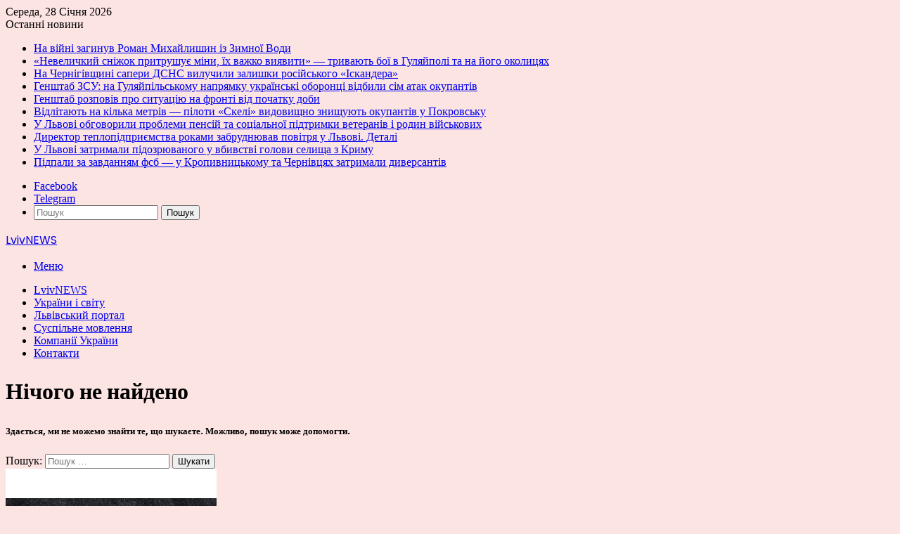

--- FILE ---
content_type: text/html; charset=utf-8
request_url: https://www.google.com/recaptcha/api2/aframe
body_size: 267
content:
<!DOCTYPE HTML><html><head><meta http-equiv="content-type" content="text/html; charset=UTF-8"></head><body><script nonce="SoiMWZlxLczxoKSwb3ChQg">/** Anti-fraud and anti-abuse applications only. See google.com/recaptcha */ try{var clients={'sodar':'https://pagead2.googlesyndication.com/pagead/sodar?'};window.addEventListener("message",function(a){try{if(a.source===window.parent){var b=JSON.parse(a.data);var c=clients[b['id']];if(c){var d=document.createElement('img');d.src=c+b['params']+'&rc='+(localStorage.getItem("rc::a")?sessionStorage.getItem("rc::b"):"");window.document.body.appendChild(d);sessionStorage.setItem("rc::e",parseInt(sessionStorage.getItem("rc::e")||0)+1);localStorage.setItem("rc::h",'1769614031328');}}}catch(b){}});window.parent.postMessage("_grecaptcha_ready", "*");}catch(b){}</script></body></html>